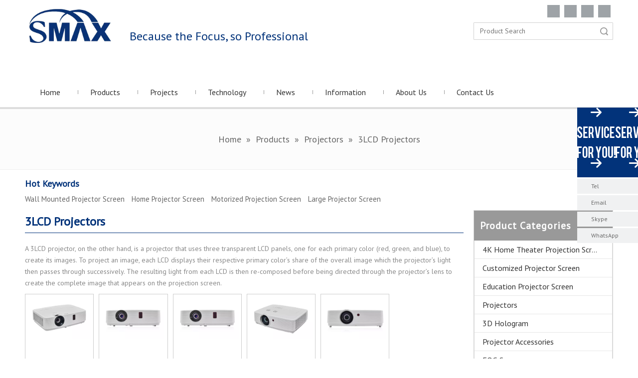

--- FILE ---
content_type: text/javascript;charset=UTF-8
request_url: https://5krorwxhpknojik.leadongcdn.com/static/t-7lBmBKiKnonrklmkqnkmj/assets/widget/script/plugins/Magnifier/js/gundong-comp_Magnifier.js
body_size: 1021
content:
/*
 * 手机端放大镜组件js合并处理
 */
(function(window, $, undefined){
        // 组件js合并命名
        var phoenixCompSettings = window.phoenixSite.phoenixCompSettings || (window.phoenixSite.phoenixCompSettings = {});
        var name = "Magnifier";
        var Magnifier = phoenixCompSettings[name] || (phoenixCompSettings[name] = {});
    
        $.extend(Magnifier, {
            MagnifierSettings: function(objImg,configParams = {}){
        		//调用photoswipe JS方法  
    		  var openPhotoSwipe = function(index) {
    		      var pswpElement = document.querySelectorAll(".pswp")[0];
    		      var findImg = $(objImg).find("img");   	      
    		      var items = [];
				  var imgFormat='';
				  var path='';		
				  var defereds = [];	  
    		      findImg.each(function(a){ 
    		      		var dfd = $.Deferred();
    		      		 var str = findImg.eq(a).attr("src");
					  if(!!findImg.eq(a).attr("data-lazy")){
						str = findImg.eq(a).attr("data-lazy");
					  }
					  else if(!!findImg.eq(a).attr("data-src") && findImg.eq(a).attr("data-src").indexOf('transparent.png') == -1){
					  	str = findImg.eq(a).attr("data-src");
					  }
				  	  items[a] = {}; 
					  imgFormat = str.substring(str.lastIndexOf(".")+1,str.length);					  
					  path = str.substring(0,str.lastIndexOf("-"));
					  path = path.substring(0,path.lastIndexOf("-"));	
					  items[a].w = findImg.eq(a).width()*4;
		    		      items[a].h = findImg.eq(a).height()*4;				  
					  items[a].src = path +"." + imgFormat;
		    		        $("<img src='"+str+"' />").bind('load',function(){
		    		        		items[a].w = this.width*4;
		    		      		items[a].h = this.height*4;
		    		        		dfd.resolve();
		    		        });
		    		        if(this.complete) {
			    		        setTimeout(function(){
							 dfd.resolve();
							 },1000);
						 }
						    defereds.push(dfd);
					  });
			
				  $.when.apply(null, defereds).done(function() {
			
					   var options =  {
    		          //index代表着鼠标点击当前图片，当前图片就变大，index从0开始
    		          index: index,
    		          showAnimationDuration: 0,
    		          hideAnimationDuration: 0
    		      		};
		    		      var gallery  = new PhotoSwipe(pswpElement, PhotoSwipeUI_Default, items,options);
		    		     gallery.init(); 
					});		
    		     
    		      
    		     
    		  };

					var triggerSelector = configParams && configParams.triggerSelector;
					if(triggerSelector){
						$(triggerSelector).each(function(index) {
							// slick循环轮播其中实际的index如何计算
							var _originIndex = $(this).data('original-index');
							var _img = $(this).find('img');
							_img.click(function() {
								openPhotoSwipe(_originIndex,objImg+' img');
							});
    		  	});
					}else{
						$(objImg+" img").each(function(index) {
    		      $(this).click(function() {
    		          openPhotoSwipe(index,objImg+' img');
    		      });
    		  	});  
					}
            }
        });
    
    })(this, jQuery);
    